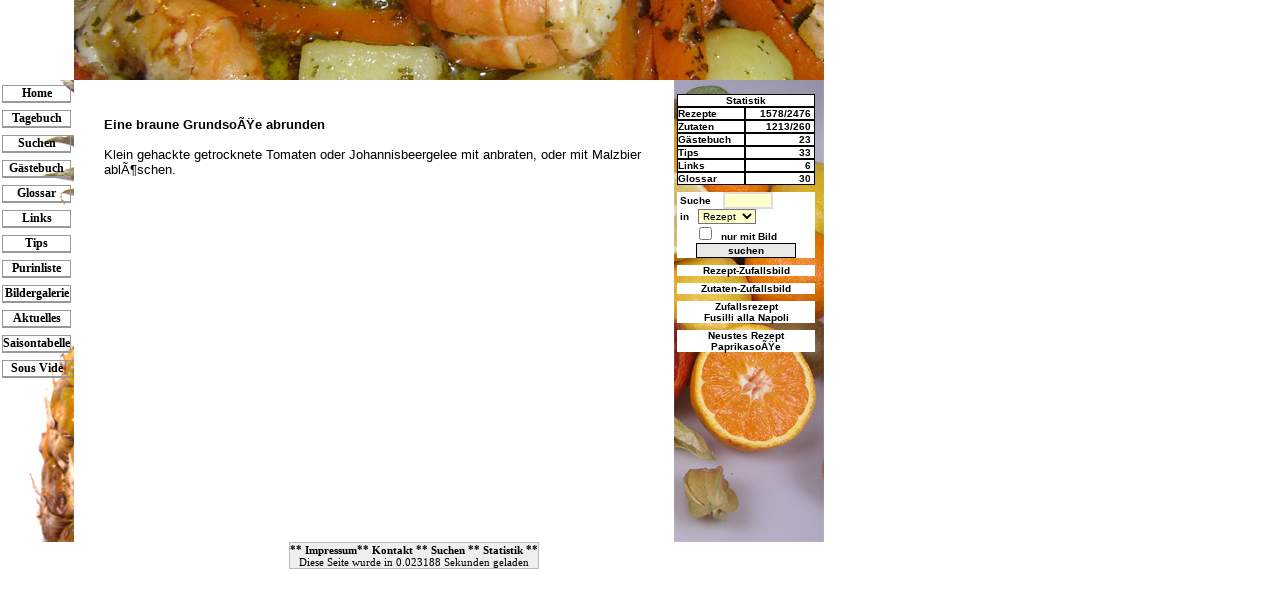

--- FILE ---
content_type: text/html
request_url: https://kochtagebuch.de/index.php?inhalt=tip_ankucken&id=17&PHPSESSID=AzeSeKNV98Hu17lhS3y6566Iq3a01dPC
body_size: 3456
content:

<!DOCTYPE HTML PUBLIC "-//W3C//DTD HTML 4.01 Transitional//EN">
<html>
<head>
<link rel="SHORTCUT ICON" href="ananasicon.ico" type="image/x-icon">
<script type="text/javascript">
    // focus auf such-formular-button
    document.form.suchform.focus();
</script>
<!-- isNotMobile = Mozilla/5.0 (Macintosh; Intel Mac OS X 10_15_7) AppleWebKit/537.36 (KHTML, like Gecko) Chrome/131.0.0.0 Safari/537.36; ClaudeBot/1.0; +claudebot@anthropic.com)-->
<META NAME="generator"          CONTENT="Zend Studio, Ultraedit, vi, emacs">
<META HTTP-EQUIV="Content-Type" CONTENT="text/html; charset=ISO-8859-1">
<META HTTP-EQUIV="Organization" CONTENT="Kochtagebuch.de">
<META NAME="Author"             CONTENT="Markus Burkhardt, Beatrice Del Regno">
<META NAME="robots"             CONTENT="index,follow">
<META NAME="REVISIT-AFTER"      CONTENT="1 DAYS">
<META NAME="Description"        CONTENT="Kochtagebuch bietet euch über 1000 kostenlose Rezepte, wichtige weitere Informationen rund ums Essen und die Gesundheit; z.B. über Tips für die Küche, Gicht, Harnsäure, Purinwerte und Rezeptvorschlaege für vegetarische und veganische Kost">
<META NAME="keywords"           CONTENT="kochtagebuch, kochen, kochrezepte, Rezept, Rezepte, Küche, Braten, Essen und Trinken, Gerichte, Purin, Purinrechner, Harnsäure, Gicht, Dessert, Cocktails, vegatarisch">
<meta name="copyright"          content="Copyright (c) 2011 by kochtagebuch" />
<META NAME="author"             CONTENT="webmaster@kochtagebuch.de">
<META NAME="DC.Publisher"       CONTENT="Markus Burkhardt, Beatrice Del Regno">
<META NAME="DC.Language"        CONTENT="de">
<meta http-equiv="expires" content="0">
<!-- Kochtagebuch-Version 0.8.1   -->

<link rel="stylesheet" type="text/css" href="css/kochtagebuch.css">
<title>www.kochtagebuch.de -
</title>
</head>
<body>

  <table class="main" border="0"><!-- haupttabelle -->
    <tr>
      <td width="0" align="left"></td>
      <td width="100%" colspan="2" align="left">
        <img border="0" src="images/top_banner.jpg" align="left" width="750" height="80" alt="banner">
      </td>
    </tr>
    <tr>
      <td width="150" height="400" valign="top" align="left"><!-- linke spalte -->
        <table class="navigation" border="0">
        <!-- include der navigation -->
              <tr><td colspan="4"><img src="images/0.gif" border="0"alt="0.gif" height="5" width="1"></td></tr>
    <tr><td><img src="images/0.gif" alt="0.gif" border="0" width="2" height="20"></td>
    <td>
   <table class="navmenue" width="100%">      <tr><td align="center" valign="middle">
   <a class="navmenue" href="index.php?inhalt=index&amp;PHPSESSID=AzeSeKNV98Hu17lhS3y6566Iq3a01dPC" title="Home"><b>Home</b></a>      </td></tr>
    </table>
    </td><td><img src="images/0.gif" alt="0.gif" border="0" width="3" height="1"></td>
	</tr>
    <tr><td colspan="4"><img src="images/0.gif" border="0"alt="0.gif" height="5" width="1"></td></tr>
    <tr><td><img src="images/0.gif" alt="0.gif" border="0" width="2" height="20"></td>
    <td>
   <table class="navmenue" width="100%">      <tr><td align="center" valign="middle">
   <a class="navmenue" href="index.php?inhalt=kochtagebuch&amp;PHPSESSID=AzeSeKNV98Hu17lhS3y6566Iq3a01dPC" title="Tagebuch"><b>Tagebuch</b></a>      </td></tr>
    </table>
    </td><td><img src="images/0.gif" alt="0.gif" border="0" width="3" height="1"></td>
	</tr>
    <tr><td colspan="4"><img src="images/0.gif" border="0"alt="0.gif" height="5" width="1"></td></tr>
    <tr><td><img src="images/0.gif" alt="0.gif" border="0" width="2" height="20"></td>
    <td>
   <table class="navmenue" width="100%">      <tr><td align="center" valign="middle">
   <a class="navmenue" href="index.php?inhalt=suchen&amp;PHPSESSID=AzeSeKNV98Hu17lhS3y6566Iq3a01dPC" title="Suchen"><b>Suchen</b></a>      </td></tr>
    </table>
    </td><td><img src="images/0.gif" alt="0.gif" border="0" width="3" height="1"></td>
	</tr>
    <tr><td colspan="4"><img src="images/0.gif" border="0"alt="0.gif" height="5" width="1"></td></tr>
    <tr><td><img src="images/0.gif" alt="0.gif" border="0" width="2" height="20"></td>
    <td>
   <table class="navmenue" width="100%">      <tr><td align="center" valign="middle">
   <a class="navmenue" href="index.php?inhalt=gaestebuch&amp;PHPSESSID=AzeSeKNV98Hu17lhS3y6566Iq3a01dPC" title="Gästebuch"><b>Gästebuch</b></a>      </td></tr>
    </table>
    </td><td><img src="images/0.gif" alt="0.gif" border="0" width="3" height="1"></td>
	</tr>
    <tr><td colspan="4"><img src="images/0.gif" border="0"alt="0.gif" height="5" width="1"></td></tr>
    <tr><td><img src="images/0.gif" alt="0.gif" border="0" width="2" height="20"></td>
    <td>
   <table class="navmenue" width="100%">      <tr><td align="center" valign="middle">
   <a class="navmenue" href="index.php?inhalt=glossar&amp;PHPSESSID=AzeSeKNV98Hu17lhS3y6566Iq3a01dPC" title="Glossar"><b>Glossar</b></a>      </td></tr>
    </table>
    </td><td><img src="images/0.gif" alt="0.gif" border="0" width="3" height="1"></td>
	</tr>
    <tr><td colspan="4"><img src="images/0.gif" border="0"alt="0.gif" height="5" width="1"></td></tr>
    <tr><td><img src="images/0.gif" alt="0.gif" border="0" width="2" height="20"></td>
    <td>
   <table class="navmenue" width="100%">      <tr><td align="center" valign="middle">
   <a class="navmenue" href="index.php?inhalt=links&amp;PHPSESSID=AzeSeKNV98Hu17lhS3y6566Iq3a01dPC" title="Links"><b>Links</b></a>      </td></tr>
    </table>
    </td><td><img src="images/0.gif" alt="0.gif" border="0" width="3" height="1"></td>
	</tr>
    <tr><td colspan="4"><img src="images/0.gif" border="0"alt="0.gif" height="5" width="1"></td></tr>
    <tr><td><img src="images/0.gif" alt="0.gif" border="0" width="2" height="20"></td>
    <td>
   <table class="navmenue" width="100%">      <tr><td align="center" valign="middle">
   <a class="navmenue" href="index.php?inhalt=tips&amp;PHPSESSID=AzeSeKNV98Hu17lhS3y6566Iq3a01dPC" title="Tips"><b>Tips</b></a>      </td></tr>
    </table>
    </td><td><img src="images/0.gif" alt="0.gif" border="0" width="3" height="1"></td>
	</tr>
    <tr><td colspan="4"><img src="images/0.gif" border="0"alt="0.gif" height="5" width="1"></td></tr>
    <tr><td><img src="images/0.gif" alt="0.gif" border="0" width="2" height="20"></td>
    <td>
   <table class="navmenue" width="100%">      <tr><td align="center" valign="middle">
   <a class="navmenue" href="index.php?inhalt=purin_liste&amp;PHPSESSID=AzeSeKNV98Hu17lhS3y6566Iq3a01dPC" title="Purinliste"><b>Purinliste</b></a>      </td></tr>
    </table>
    </td><td><img src="images/0.gif" alt="0.gif" border="0" width="3" height="1"></td>
	</tr>
    <tr><td colspan="4"><img src="images/0.gif" border="0"alt="0.gif" height="5" width="1"></td></tr>
    <tr><td><img src="images/0.gif" alt="0.gif" border="0" width="2" height="20"></td>
    <td>
   <table class="navmenue" width="100%">      <tr><td align="center" valign="middle">
   <a class="navmenue" href="index.php?inhalt=bildergalerie&amp;PHPSESSID=AzeSeKNV98Hu17lhS3y6566Iq3a01dPC" title="Bildergalerie"><b>Bildergalerie</b></a>      </td></tr>
    </table>
    </td><td><img src="images/0.gif" alt="0.gif" border="0" width="3" height="1"></td>
	</tr>
    <tr><td colspan="4"><img src="images/0.gif" border="0"alt="0.gif" height="5" width="1"></td></tr>
    <tr><td><img src="images/0.gif" alt="0.gif" border="0" width="2" height="20"></td>
    <td>
   <table class="navmenue" width="100%">      <tr><td align="center" valign="middle">
   <a class="navmenue" href="index.php?inhalt=aktuelles&amp;PHPSESSID=AzeSeKNV98Hu17lhS3y6566Iq3a01dPC" title="Aktuelles"><b>Aktuelles</b></a>      </td></tr>
    </table>
    </td><td><img src="images/0.gif" alt="0.gif" border="0" width="3" height="1"></td>
	</tr>
    <tr><td colspan="4"><img src="images/0.gif" border="0"alt="0.gif" height="5" width="1"></td></tr>
    <tr><td><img src="images/0.gif" alt="0.gif" border="0" width="2" height="20"></td>
    <td>
   <table class="navmenue" width="100%">      <tr><td align="center" valign="middle">
   <a class="navmenue" href="index.php?inhalt=saisontabelle&amp;PHPSESSID=AzeSeKNV98Hu17lhS3y6566Iq3a01dPC" title="Saisontabelle"><b>Saisontabelle</b></a>      </td></tr>
    </table>
    </td><td><img src="images/0.gif" alt="0.gif" border="0" width="3" height="1"></td>
	</tr>
    <tr><td colspan="4"><img src="images/0.gif" border="0"alt="0.gif" height="5" width="1"></td></tr>
    <tr><td><img src="images/0.gif" alt="0.gif" border="0" width="2" height="20"></td>
    <td>
   <table class="navmenue" width="100%">      <tr><td align="center" valign="middle">
   <a class="navmenue" href="index.php?inhalt=sousvide&amp;PHPSESSID=AzeSeKNV98Hu17lhS3y6566Iq3a01dPC" title="Sous Vide"><b>Sous Vide</b></a>      </td></tr>
    </table>
    </td><td><img src="images/0.gif" alt="0.gif" border="0" width="3" height="1"></td>
	</tr>
<tr><td colspan="4">&nbsp;</td></tr><tr><td colspan="4">&nbsp;</td></tr><tr><td colspan="4">&nbsp;</td></tr><tr><td colspan="4">&nbsp;</td></tr><tr><td colspan="4">&nbsp;</td></tr><tr><td colspan="4">&nbsp;</td></tr><tr><td colspan="4">&nbsp;</td></tr><tr><td colspan="4">&nbsp;</td></tr><tr><td colspan="4">&nbsp;</td></tr>

        </table>
      </td>
      <td width="500" valign="top" align="left"><!-- mittlere spalte -->
        <table class="mitte" border="0"><tr>
           <td width="5%"><img border="0" src="images/0.gif" width="20" height="430" alt="0.gif"></td>
           <!-- <td style="background-image:url(images/mabu-test10.jpg)" width="90%"> -->
           <td width="90%">
           <img border="0" src="images/0.gif" width="0" height="8" alt="0.gif"><!-- abstandhalter oben -->
      <br>

<b><h3></h3></b><br><b>Eine braune GrundsoÃŸe abrunden</b><br><br> Klein gehackte getrocknete Tomaten oder Johannisbeergelee mit anbraten, oder mit Malzbier ablÃ¶schen.<br>      </td><td width="5%"><img border="0" src="images/0.gif" width="20" height="1" alt="0.gif"></td>
    </tr>
    <tr>
      <td colspan="3"><img border="0" src="images/0.gif" width="600" height="10" alt="0.gif"></td>
    </tr>
  </table>
</td>
    <td style="background-image:url(images/rechte-spalte1.jpg); background-repeat:no-repeat;" valign="top" align="left">
    <!-- rechte spalte -->
    
<!-- <img border="0" src="images/0.gif" width="1" height="7" alt="0.gif"> -->
<table border="0"><tr><td>
    <table border="0" class="hilfe">
    <tr><td colspan="4"><img border="0" src="images/0.gif" width="145" height="7" alt="0.gif"></td></tr>
<!--spacer-->
<!--
<tr><td colspan="1">&nbsp;</td><td style="background: #ffffff;" colspan="2"><center>
<a href="druckversion.php?inhalt=tip_ankucken&amp;id=17&amp;PHPSESSID=AzeSeKNV98Hu17lhS3y6566Iq3a01dPC&amp;bild_name=" target="drucken" title="Druckversion">Druckversion</a></center>
<td>&nbsp;</td></tr> -->
<!--  statistikbox  -->
    <tr><td colspan="4"><img border="0" src="images/0.gif" width="1" height="7" alt="0.gif"></td></tr>
<!-- spacer -->
    <tr><td>&nbsp;</td><td colspan="2" align="center" class="statistikbox"><b>Statistik</b></td><td>&nbsp;</td></tr>
<tr><td>&nbsp;</td><td class="statistikbox"><b>Rezepte</b></td><td align="right" class="statistikbox">1578/2476&nbsp;</td><td>&nbsp;</td></tr>
<tr><td>&nbsp;</td><td class="statistikbox"><b>Zutaten</b></td><td align="right" class="statistikbox">1213/260&nbsp;</td><td>&nbsp;</td></tr>
<tr><td>&nbsp;</td><td class="statistikbox"><b>Gästebuch</b></td><td align="right" class="statistikbox">23&nbsp;</td><td>&nbsp;</td></tr>
<tr><td>&nbsp;</td><td class="statistikbox"><b>Tips</b></td><td align="right" class="statistikbox">33&nbsp;</td><td>&nbsp;</td></tr>
<tr><td>&nbsp;</td><td class="statistikbox"><b>Links</b></td><td align="right" class="statistikbox">6&nbsp;</td><td>&nbsp;</td></tr>
<tr><td>&nbsp;</td><td class="statistikbox"><b>Glossar</b></td><td align="right" class="statistikbox">30&nbsp;</td><td>&nbsp;</td></tr>
<tr><td colspan="4"><img border="0" src="images/0.gif" width="1" height="7" alt="0.gif"></td></tr>
<!-- suchen -->
<form action="/index.php" method="get" name="such_form">
  <tr>
    <td></td>
    <td colspan="2" class="suchen"><input type="hidden" name="inhalt" value="suchen"><input type="hidden" name="PHPSESSID" value="AzeSeKNV98Hu17lhS3y6566Iq3a01dPC">
      &nbsp;Suche &nbsp;&nbsp;
      <input name="suche" class="textfeld" type="Text" size="5">
      </td><td>&nbsp;</td></tr>
<tr><td>&nbsp;</td><td colspan="2" class="suchen">&nbsp;in &nbsp;
<select name="suche_in" size="1">
<option selected value="rezept">Rezept</option>
<option value="zutaten">Zutaten</option>
<option value="tips">Tips</option>
<option value="glossar">Glossar</option>
</select></td><td>&nbsp;</td></tr>
<tr><td>&nbsp;</td><td colspan="2" class="suchen">&nbsp;&nbsp;&nbsp;&nbsp;&nbsp;&nbsp;<input type="checkbox" name="bilder"value="bilder">&nbsp;&nbsp;nur mit Bild</td><td></td></tr>
<tr><td>&nbsp;</td><td colspan="2" class="suchen"><center><input name="submit" type="submit" class="button" value="suchen" border="1"></center></td><td>&nbsp;</td></tr>
</form>
<tr><td colspan="4"><img border="0" src="images/0.gif" width="1" height="7" alt="0.gif"></td></tr>
<!--  zufalls rezept bild -->
<tr><td>&nbsp;</td><td align="center" colspan="2" class="zufallsrezept">
<a href="/index.php?inhalt=bild_ankucken&amp;id=693&amp;PHPSESSID=AzeSeKNV98Hu17lhS3y6566Iq3a01dPC&amp;bild_name=kaes_spaetzle01.jpg&amp;typ=rezept" title="Rezeptzufalls-Bild">
     <b>Rezept-Zufallsbild</b></a></td><td>&nbsp;</td></tr>
<tr><td colspan="4"><img border="0" src="images/0.gif" width="1" height="7" alt="0.gif"></td></tr>
<!-- zutaten zufalls bild -->
<tr><td>&nbsp;</td><td align="center" colspan="2" class="zufallsrezept">
<a href="/index.php?inhalt=bild_ankucken&amp;id=1397&amp;PHPSESSID=AzeSeKNV98Hu17lhS3y6566Iq3a01dPC&amp;bild_name=gaensekeulte001.jpg&amp;typ=zutat" title="Zutatenzufalls-Bild">
     <b>Zutaten-Zufallsbild</b></a></td><td>&nbsp;</td></tr>
<tr><td colspan="2"><img border="0" src="images/0.gif" width="1" height="7" alt="0.gif"></td></tr>
<!-- spacer -->
<!-- zufallsrezept -->
<tr><td>&nbsp;</td><td align="center" colspan="2" class="zufallsrezept">
<b>Zufallsrezept</b><br><a href="/index.php?inhalt=rezept_ankucken&amp;id=1482&amp;PHPSESSID=AzeSeKNV98Hu17lhS3y6566Iq3a01dPC&title=Fusilli alla Napoli" title="Zufalls-Rezept"><span style="White-space:nowrap">Fusilli alla Napoli</span></a></td><td>&nbsp;</td></tr>
<tr><td colspan="4"><img border="0" src="images/0.gif" width="1" height="7" alt="0.gif"></td></tr>

<!-- spacer -->
<!-- neustes rezept  -->
<tr><td>&nbsp;</td><td align="center" colspan="2" class="zufallsrezept">
<b>Neustes Rezept</b><br><a href="/index.php?inhalt=rezept_ankucken&amp;id=1867&amp;PHPSESSID=AzeSeKNV98Hu17lhS3y6566Iq3a01dPC&title=PaprikasoÃŸe" Neustes-Rezept"><span style="White-space:nowrap">PaprikasoÃŸe</span></a></td><td>&nbsp;</td></tr>
<tr><td colspan="4"><img border="0" src="images/0.gif" width="1" height="7" alt="0.gif"></td></tr>
<tr><td colspan="4"><img border="0" src="images/0.gif" width="1" height="7" alt="0.gif"></td></tr>
<tr><td colspan="4"><img border="0" src="images/0.gif" width="1" height="7" alt="0.gif"></td></tr>



</table>
<!-- spacer -->
<!-- css validierung -->
<!--
<table border="0"><tr>
<td align="center">
    <a href="http://jigsaw.w3.org/css-validator/validator?uri=http://www.kochtagebuch.de/css/kochtagebuch.css">
      <img style="border:0;width:88px;height:31px" src="http://jigsaw.w3.org/css-validator/images/vcss.gif"
	alt="Valid CSS!" /></a></td></tr>
<tr><td><img border="0" src="images/0.gif" width="145" height="1" alt="0.gif"></td></tr></table> -->

</td></tr></table>
<!-- <table><tr><td> -->
<!-- <img border="1" src="images/rotate/kochen2.jpg" alt="bild"> -->
<!-- </td></tr></table> -->
    <img border="0" src="images/0.gif" width="150" height="1" alt="0.gif">
    </td>
  </tr>
  <tr><!-- footer -->
  	<td colspan="3">
<center>
<table class="footer" border="0">
<tr>
<td align="center">
<b>**</b>
<a class="footer" href="index.php?inhalt=impressum&amp;PHPSESSID=AzeSeKNV98Hu17lhS3y6566Iq3a01dPC" title="Impressum"><b>Impressum</b></a><b>**</b>
<a class="footer" href="index.php?inhalt=kontakt&amp;PHPSESSID=AzeSeKNV98Hu17lhS3y6566Iq3a01dPC" title="Kontakt"><b>Kontakt</b></a>
<b>**</b>
<a class="footer" href="index.php?inhalt=suchen&amp;PHPSESSID=AzeSeKNV98Hu17lhS3y6566Iq3a01dPC" title="Suchen"><b>Suchen</b></a>
<b>**</b>
<a class="footer" href="index.php?inhalt=statistik&amp;PHPSESSID=AzeSeKNV98Hu17lhS3y6566Iq3a01dPC" title="Statistik"><b>Statistik</b></a>
<b>**</b>
</td>
</tr>
<tr><td>
<center>Diese Seite wurde in 0.023188 Sekunden geladen</center><!-- Letztes Änderung der Seite : /index.php 28.05.2015,20:23-->
</td></tr>
</table>
</center>
  	</td>
  </tr>
  </table>

</body>
</html>
